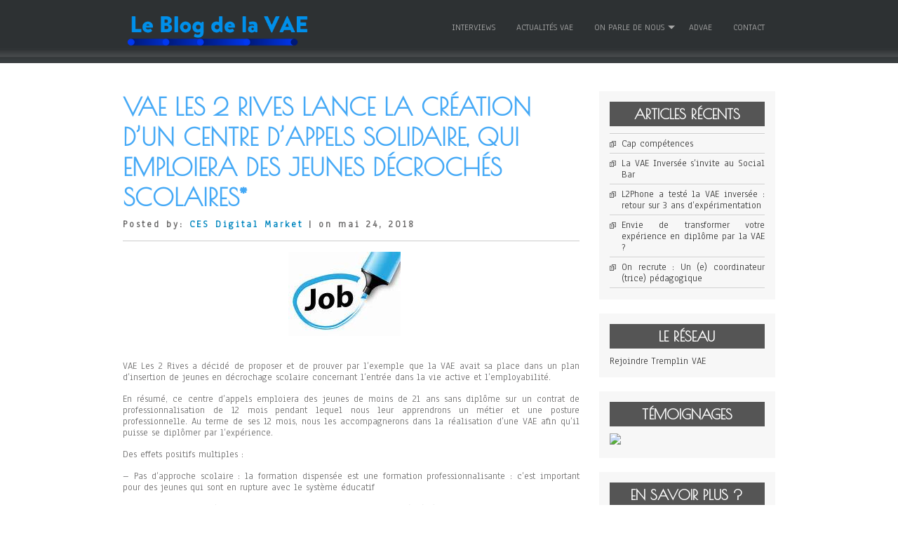

--- FILE ---
content_type: text/html; charset=UTF-8
request_url: https://leblogdelavae.com/la-preuve-par-lexemple-vae-les-2-rives-lance-la-creation-dun-centre-dappels-solidaire-qui-emploiera-des-jeunes-decroches-scolaires/
body_size: 9151
content:
<!DOCTYPE html>
<html lang="fr-FR"
	prefix="og: http://ogp.me/ns#" >
<head>
<meta charset="UTF-8" />
<meta name="viewport" content="width=device-width" />
<link rel="profile" href="http://gmpg.org/xfn/11" />
<link rel="pingback" href="https://leblogdelavae.com/xmlrpc.php" />

<title>Initiative solidaire autour de la VAE | Le blog de la VAE</title>

<!-- Google Tag Manager for WordPress by gtm4wp.com -->
<script data-cfasync="false" data-pagespeed-no-defer>//<![CDATA[
	var gtm4wp_datalayer_name = "dataLayer";
	var dataLayer = dataLayer || [];
//]]>
</script>
<!-- End Google Tag Manager for WordPress by gtm4wp.com -->
<!-- All in One SEO Pack 2.11 by Michael Torbert of Semper Fi Web Design[285,429] -->
<meta name="description"  content="VAE Les 2 Rives a décidé de proposer et de prouver par l&#039;exemple que la VAE avait sa place dans un plan d&#039;insertion de jeunes en décrochage scolaire." />

<meta name="keywords"  content="vae,initiative solidaire,rse,décrochés scolaires,employabilité,accompagnement,diplome,emploi,formation professionnelle,vae les 2 rives,validation des acquis de l\'expérience" />

<link rel="canonical" href="https://leblogdelavae.com/la-preuve-par-lexemple-vae-les-2-rives-lance-la-creation-dun-centre-dappels-solidaire-qui-emploiera-des-jeunes-decroches-scolaires/" />
<meta property="og:title" content="Initiative solidaire autour de la VAE | Le blog de la VAE" />
<meta property="og:type" content="activity" />
<meta property="og:url" content="https://leblogdelavae.com/la-preuve-par-lexemple-vae-les-2-rives-lance-la-creation-dun-centre-dappels-solidaire-qui-emploiera-des-jeunes-decroches-scolaires/" />
<meta property="og:image" content="https://leblogdelavae.com/wp-content/plugins/all-in-one-seo-pack/images/default-user-image.png" />
<meta property="og:site_name" content="Le blog de la VAE" />
<meta property="og:description" content="VAE Les 2 Rives a décidé de proposer et de prouver par l&#039;exemple que la VAE avait sa place dans un plan d&#039;insertion de jeunes en décrochage scolaire." />
<meta name="twitter:card" content="summary" />
<meta name="twitter:title" content="Initiative solidaire autour de la VAE | Le blog de la VAE" />
<meta name="twitter:description" content="VAE Les 2 Rives a décidé de proposer et de prouver par l&#039;exemple que la VAE avait sa place dans un plan d&#039;insertion de jeunes en décrochage scolaire." />
<meta name="twitter:image" content="https://leblogdelavae.com/wp-content/plugins/all-in-one-seo-pack/images/default-user-image.png" />
<meta itemprop="image" content="https://leblogdelavae.com/wp-content/plugins/all-in-one-seo-pack/images/default-user-image.png" />
			<script type="text/javascript" >
				window.ga=window.ga||function(){(ga.q=ga.q||[]).push(arguments)};ga.l=+new Date;
				ga('create', 'UA-34329706-1', 'auto');
				// Plugins
				
				ga('send', 'pageview');
			</script>
			<script async src="https://www.google-analytics.com/analytics.js"></script>
			<!-- /all in one seo pack -->
<link rel='dns-prefetch' href='//s0.wp.com' />
<link rel='dns-prefetch' href='//secure.gravatar.com' />
<link rel='dns-prefetch' href='//platform-api.sharethis.com' />
<link rel='dns-prefetch' href='//fonts.googleapis.com' />
<link rel='dns-prefetch' href='//s.w.org' />
<link rel="alternate" type="application/rss+xml" title="Le blog de la VAE &raquo; Flux" href="https://leblogdelavae.com/feed/" />
<link rel="alternate" type="application/rss+xml" title="Le blog de la VAE &raquo; Flux des commentaires" href="https://leblogdelavae.com/comments/feed/" />
<link rel="alternate" type="application/rss+xml" title="Le blog de la VAE &raquo; VAE Les 2 Rives lance la création d’un Centre D’appels solidaire, qui emploiera des jeunes décrochés scolaires* Flux des commentaires" href="https://leblogdelavae.com/la-preuve-par-lexemple-vae-les-2-rives-lance-la-creation-dun-centre-dappels-solidaire-qui-emploiera-des-jeunes-decroches-scolaires/feed/" />
		<script type="text/javascript">
			window._wpemojiSettings = {"baseUrl":"https:\/\/s.w.org\/images\/core\/emoji\/11\/72x72\/","ext":".png","svgUrl":"https:\/\/s.w.org\/images\/core\/emoji\/11\/svg\/","svgExt":".svg","source":{"concatemoji":"https:\/\/leblogdelavae.com\/wp-includes\/js\/wp-emoji-release.min.js?ver=5.0.24"}};
			!function(e,a,t){var n,r,o,i=a.createElement("canvas"),p=i.getContext&&i.getContext("2d");function s(e,t){var a=String.fromCharCode;p.clearRect(0,0,i.width,i.height),p.fillText(a.apply(this,e),0,0);e=i.toDataURL();return p.clearRect(0,0,i.width,i.height),p.fillText(a.apply(this,t),0,0),e===i.toDataURL()}function c(e){var t=a.createElement("script");t.src=e,t.defer=t.type="text/javascript",a.getElementsByTagName("head")[0].appendChild(t)}for(o=Array("flag","emoji"),t.supports={everything:!0,everythingExceptFlag:!0},r=0;r<o.length;r++)t.supports[o[r]]=function(e){if(!p||!p.fillText)return!1;switch(p.textBaseline="top",p.font="600 32px Arial",e){case"flag":return s([55356,56826,55356,56819],[55356,56826,8203,55356,56819])?!1:!s([55356,57332,56128,56423,56128,56418,56128,56421,56128,56430,56128,56423,56128,56447],[55356,57332,8203,56128,56423,8203,56128,56418,8203,56128,56421,8203,56128,56430,8203,56128,56423,8203,56128,56447]);case"emoji":return!s([55358,56760,9792,65039],[55358,56760,8203,9792,65039])}return!1}(o[r]),t.supports.everything=t.supports.everything&&t.supports[o[r]],"flag"!==o[r]&&(t.supports.everythingExceptFlag=t.supports.everythingExceptFlag&&t.supports[o[r]]);t.supports.everythingExceptFlag=t.supports.everythingExceptFlag&&!t.supports.flag,t.DOMReady=!1,t.readyCallback=function(){t.DOMReady=!0},t.supports.everything||(n=function(){t.readyCallback()},a.addEventListener?(a.addEventListener("DOMContentLoaded",n,!1),e.addEventListener("load",n,!1)):(e.attachEvent("onload",n),a.attachEvent("onreadystatechange",function(){"complete"===a.readyState&&t.readyCallback()})),(n=t.source||{}).concatemoji?c(n.concatemoji):n.wpemoji&&n.twemoji&&(c(n.twemoji),c(n.wpemoji)))}(window,document,window._wpemojiSettings);
		</script>
		<style type="text/css">
img.wp-smiley,
img.emoji {
	display: inline !important;
	border: none !important;
	box-shadow: none !important;
	height: 1em !important;
	width: 1em !important;
	margin: 0 .07em !important;
	vertical-align: -0.1em !important;
	background: none !important;
	padding: 0 !important;
}
</style>
<link rel='stylesheet' id='wp-block-library-css'  href='https://leblogdelavae.com/wp-includes/css/dist/block-library/style.min.css?ver=5.0.24' type='text/css' media='all' />
<link rel='stylesheet' id='contact-form-7-css'  href='https://leblogdelavae.com/wp-content/plugins/contact-form-7/includes/css/styles.css?ver=5.1.1' type='text/css' media='all' />
<link rel='stylesheet' id='simplify-style-css'  href='https://leblogdelavae.com/wp-content/themes/simplify/style.css?ver=5.0.24' type='text/css' media='all' />
<link rel='stylesheet' id='simplify-gfonts1-css'  href='//fonts.googleapis.com/css?family=Poiret+One&#038;ver=5.0.24' type='text/css' media='all' />
<link rel='stylesheet' id='simplify-gfonts2-css'  href='//fonts.googleapis.com/css?family=Anaheim&#038;ver=5.0.24' type='text/css' media='all' />
<link rel='stylesheet' id='jetpack_css-css'  href='https://leblogdelavae.com/wp-content/plugins/jetpack/css/jetpack.css?ver=7.0.5' type='text/css' media='all' />
<link rel='stylesheet' id='mr_social_sharing-css'  href='https://leblogdelavae.com/wp-content/plugins/social-sharing-toolkit/style_2.1.2.css?ver=5.0.24' type='text/css' media='all' />
<script type='text/javascript' src='https://leblogdelavae.com/wp-includes/js/jquery/jquery.js?ver=1.12.4'></script>
<script type='text/javascript' src='https://leblogdelavae.com/wp-includes/js/jquery/jquery-migrate.min.js?ver=1.4.1'></script>
<script type='text/javascript' src='https://leblogdelavae.com/wp-content/themes/simplify/js/menu.js?ver=5.0.24'></script>
<!--[if lt IE 9]>
<script type='text/javascript' src='https://leblogdelavae.com/wp-content/themes/simplify/js/html5.js?ver=5.0.24'></script>
<![endif]-->
<script type='text/javascript' src='//platform-api.sharethis.com/js/sharethis.js#product=ga'></script>
<script type='text/javascript' src='http://leblogdelavae.com/wp-content/plugins/content-slide/js/jquery.innerfade.js?ver=5.0.24'></script>
<link rel='https://api.w.org/' href='https://leblogdelavae.com/wp-json/' />
<link rel="EditURI" type="application/rsd+xml" title="RSD" href="https://leblogdelavae.com/xmlrpc.php?rsd" />
<link rel="wlwmanifest" type="application/wlwmanifest+xml" href="https://leblogdelavae.com/wp-includes/wlwmanifest.xml" /> 
<link rel='prev' title='Quand la VAE est au service de l’emploi !' href='https://leblogdelavae.com/quand-la-vae-est-au-service-de-lemploi/' />
<link rel='next' title='VAE Parcours diplômant chez AIR FRANCE' href='https://leblogdelavae.com/parcours-diplomant-chez-air-france/' />
<meta name="generator" content="WordPress 5.0.24" />
<link rel='shortlink' href='https://wp.me/p538Mm-Zh' />
<link rel="alternate" type="application/json+oembed" href="https://leblogdelavae.com/wp-json/oembed/1.0/embed?url=https%3A%2F%2Fleblogdelavae.com%2Fla-preuve-par-lexemple-vae-les-2-rives-lance-la-creation-dun-centre-dappels-solidaire-qui-emploiera-des-jeunes-decroches-scolaires%2F" />
<link rel="alternate" type="text/xml+oembed" href="https://leblogdelavae.com/wp-json/oembed/1.0/embed?url=https%3A%2F%2Fleblogdelavae.com%2Fla-preuve-par-lexemple-vae-les-2-rives-lance-la-creation-dun-centre-dappels-solidaire-qui-emploiera-des-jeunes-decroches-scolaires%2F&#038;format=xml" />

<script type="text/javascript">

	var $jquery = jQuery.noConflict(); 

	$jquery(document).ready(function() 

	{

	
	$jquery('#wpcontent_slider').innerfade({

						speed: 2000,

						timeout: 6000,

						type: 'sequence',

						containerheight: '385px'

					});



	
	});

	</script>

<style type="text/css" media="screen">


		

#wpcontent_slider_container

{

	overflow: hidden; position: relative; padding:0px;margin:0px; text-align:center; width:930px !important;

	height:425px !important;

}

#wpcontent_slider 

{ overflow: hidden; position: relative; font-family:\'Trebuchet MS\', Helvetica, sans-serif;border:20px solid #efefef; text-align:left;}

#wpcontent_slider a,#wpcontent_slider a img { border: none; text-decoration: none; outline: none; }

#wpcontent_slider h4,#wpcontent_slider h4 a 

{margin: 0px;padding: 0px; font-family: 'Trebuchet MS', Helvetica, sans-serif;

text-decoration:none;font-size: 18px; color:#a91b8c;}

#wpcontent_slider .cs-title {width: 100%;padding: 10px; background: #ffffff; color: #0b0b0b; font-family: 'Trebuchet MS', Helvetica, sans-serif; font-size: 12px; letter-spacing: normal;line-height: normal;}

#wpcontent_slider_container .cs-prev,#wpcontent_slider_container .cs-next {font-weight: bold;background: #000000;

font-size: 28px; font-family: "Courier New", Courier, monospace; color: #ffffff !important;


padding: 0px 10px;-moz-border-radius: 5px;-khtml-border-radius: 5px;-webkit-border-radius: 5px;}

#wpcontent_slider_container .cs-buttons { font-size: 0px; padding: 10px 0px 10px 0px;

margin:0px auto; float:left;clear:left;


}

#wpcontent_slider_container .cs-buttons a { outline:none; margin-left: 5px; height: 10px; width: 10px; float: left; border: 1px solid #a91b8c; color: #a91b8c; text-indent: -1000px; 

}

#wpcontent_slider_container .cs-active { background-color: #a91b8c; color: #FFFFFF; }

#wpcs_link_love,#wpcs_link_love a{display:none;}

</style>

<!-- End Content Slider Settings -->




<!-- Google Tag Manager for WordPress by gtm4wp.com -->
<script data-cfasync="false" data-pagespeed-no-defer>//<![CDATA[
	var dataLayer_content = {"pagePostType":"post","pagePostType2":"single-post","pageCategory":["actualites","emploi","formation"],"pageAttributes":["accompagnement","diplome","emploi-2","employabilite","formation-professionnelle","vae","vae-les-2-rives","validation-des-acquis-de-lexperience"],"pagePostAuthor":"CES Digital Market"};
	dataLayer.push( dataLayer_content );//]]>
</script>
<script data-cfasync="false">//<![CDATA[
(function(w,d,s,l,i){w[l]=w[l]||[];w[l].push({'gtm.start':
new Date().getTime(),event:'gtm.js'});var f=d.getElementsByTagName(s)[0],
j=d.createElement(s),dl=l!='dataLayer'?'&l='+l:'';j.async=true;j.src=
'//www.googletagmanager.com/gtm.'+'js?id='+i+dl;f.parentNode.insertBefore(j,f);
})(window,document,'script','dataLayer','GTM-5MSGF4N');//]]>
</script>
<!-- End Google Tag Manager -->
<!-- End Google Tag Manager for WordPress by gtm4wp.com -->
<link rel='dns-prefetch' href='//v0.wordpress.com'/>
<style type='text/css'>img#wpstats{display:none}</style><!-- All in one Favicon 4.7 --><link rel="shortcut icon" href="http://leblogdelavae.com/wp-content/uploads/2013/05/favicon-blogvae.ico.png" />

</head>

<body class="post-template-default single single-post postid-3799 single-format-standard" >
  	<div id="site-container">	
      <div id ="header">
      <div id ="header-content">
		<!-- Site Titele and Description Goes Here -->
      	<a class="logotitle" href="https://leblogdelavae.com/"><img class="site-logo" src="https://leblogdelavae.com/wp-content/uploads/2021/10/cropped-LE-BLOG-DE-LA-VAE-3-1.png"/><h1 class="site-title-hidden">Le blog de la VAE</h1></a>        
		<h2 class="site-title-hidden">Faîtes de votre expérience, un diplôme !</h2>                
        
        <!-- Site Main Menu Goes Here -->
        <div id="mainmenu">
        	<div id="mobile-menu"><span class="mobilefirst">&#9776;</span></div>
        	<nav id="main-menu-con">
				<div class="menu-vae-les-2-rives-blog-container"><ul id="menu-vae-les-2-rives-blog" class="menu"><li id="menu-item-313" class="menu-item menu-item-type-taxonomy menu-item-object-category menu-item-313"><a href="https://leblogdelavae.com/category/interview/">Interviews</a></li>
<li id="menu-item-311" class="menu-item menu-item-type-taxonomy menu-item-object-category current-post-ancestor current-menu-parent current-post-parent menu-item-311"><a href="https://leblogdelavae.com/category/actualites/">Actualités VAE</a></li>
<li id="menu-item-314" class="menu-item menu-item-type-taxonomy menu-item-object-category menu-item-has-children menu-item-314"><a href="https://leblogdelavae.com/category/on-parle-de-nous/">On parle de nous</a>
<ul class="sub-menu">
	<li id="menu-item-1080" class="menu-item menu-item-type-custom menu-item-object-custom menu-item-1080"><a href="https://www.les2rives.fr/">VAE Les 2 Rives</a></li>
	<li id="menu-item-1079" class="menu-item menu-item-type-custom menu-item-object-custom menu-item-1079"><a href="http://www.tremplin-vae.com/">Tremplin VAE</a></li>
	<li id="menu-item-1081" class="menu-item menu-item-type-custom menu-item-object-custom menu-item-1081"><a href="http://transition-rh.com/">Transition RH</a></li>
</ul>
</li>
<li id="menu-item-312" class="menu-item menu-item-type-taxonomy menu-item-object-category menu-item-312"><a href="https://leblogdelavae.com/category/association-advae/">ADVAE</a></li>
<li id="menu-item-309" class="menu-item menu-item-type-post_type menu-item-object-page menu-item-309"><a href="https://leblogdelavae.com/contact/">Contact</a></li>
</ul></div>        	</nav>
        </div>
      
      </div><!-- header-content -->
      </div><!-- header --><div id="container">
<div id="content">
          
		            
            <h1 class="page-title">VAE Les 2 Rives lance la création d’un Centre D’appels solidaire, qui emploiera des jeunes décrochés scolaires*</h1>
            <p class="postmetadataw">Posted by: <a href="https://leblogdelavae.com/author/csalort/" title="Articles par CES Digital Market" rel="author">CES Digital Market</a> |  on mai 24, 2018</p> 
                        
            <div class="content-ver-sep"> </div>
            <div class="entrytext">			<p style="text-align: center"><strong><a href="http://leblogdelavae.com/wp-content/uploads/2015/08/job.jpg"><img class="alignnone size-full wp-image-2795" src="http://leblogdelavae.com/wp-content/uploads/2015/08/job.jpg" alt="" width="160" height="120" /></a></strong></p>
<p>VAE Les 2 Rives a décidé de proposer et de prouver par l’exemple que la VAE avait sa place dans un plan d’insertion de jeunes en décrochage scolaire concernant l&rsquo;entrée dans la vie active et l&#8217;employabilité.</p>
<p>En résumé, ce centre d’appels emploiera des jeunes de moins de 21 ans sans diplôme sur un contrat de professionnalisation de 12 mois pendant lequel nous leur apprendrons un métier et une posture professionnelle. Au terme de ses 12 mois, nous les accompagnerons dans la réalisation d’une VAE afin qu’il puisse se diplômer par l’expérience.<span id="more-3799"></span></p>
<p>Des effets positifs multiples :</p>
<p>&#8211; Pas d’approche scolaire : la formation dispensée est une formation professionnalisante : c’est important pour des jeunes qui sont en rupture avec le système éducatif</p>
<p>&#8211; Une nouvelle manière d’apprendre : 3,5 jours par semaine sont dédiés à l’occupation d’un emploi, les 1,5 jours restant à la formation et à l’accompagnement VAE, qui permet de prendre du recul en temps réel, chaque semaine, sur son travail. Il n’y a pas meilleure manière d’apprendre, surtout pour ce public</p>
<p>&#8211; La démarche est bien diplômante, mais par la VAE. Ce n’est donc pas un retour à l’école pour lequel ce public est fermé. Le diplôme est obtenu sur la base de la valeur de leur travail, ce qui représente une petite révolution &#8211; A la sortie, les jeunes sont devenus “visibles” sur le marché de l’emploi car ils ont un diplôme, une expérience, et une posture professionnelle adaptée (soft skills).</p>
<p>Le projet expérimental en cours de lancement formera au métier de téléconseiller/relation client. C’est un métier sur lequel il y a une forte demande à long terme.</p>
<p>Nous vous tiendrons régulièrement informés !!!! Restez connectés…</p>
<p>*Définition arbitraire :</p>
<p>&#8211; Décrocheur scolaire : jeune ayant été identifié comme étant en grande difficulté et en cours de décrochage</p>
<p>&#8211; Décroché scolaire : jeune (de 16 à 25 ans ou plus) ayant décroché du système scolaire depuis plusieurs mois (6 mois minimum), et étant entré dans une démarche de recherche d’emploi (ou ayant cumulé des premières expériences)</p>

				<div class="mr_social_sharing_wrapper">
				<!-- Social Sharing Toolkit v2.2 --><span class="mr_social_sharing"><a class="mr_social_share_email" href="mailto:?subject=VAE Les 2 Rives lance la création d’un Centre D’appels solidaire, qui emploiera des jeunes décrochés scolaires*&amp;body=https://leblogdelavae.com/la-preuve-par-lexemple-vae-les-2-rives-lance-la-creation-dun-centre-dappels-solidaire-qui-emploiera-des-jeunes-decroches-scolaires/" target="_blank"><img src="https://leblogdelavae.com/wp-content/plugins/social-sharing-toolkit/images/buttons/email.png" class="nopin" alt="Share via email" title="Share via email"/></a></span><span class="mr_social_sharing"><span style="display: inline-block; width: 51px; height: 21px; overflow: hidden;"><div class="fb-like" data-href="https://leblogdelavae.com/la-preuve-par-lexemple-vae-les-2-rives-lance-la-creation-dun-centre-dappels-solidaire-qui-emploiera-des-jeunes-decroches-scolaires/" data-send="false" data-width="51" data-show-faces="false"></div></span></span><span class="mr_social_sharing"><fb:share-button type="button" href="https://leblogdelavae.com/la-preuve-par-lexemple-vae-les-2-rives-lance-la-creation-dun-centre-dappels-solidaire-qui-emploiera-des-jeunes-decroches-scolaires/"></fb:share-button></span><span class="mr_social_sharing"><script type="IN/Share" data-url="https://leblogdelavae.com/la-preuve-par-lexemple-vae-les-2-rives-lance-la-creation-dun-centre-dappels-solidaire-qui-emploiera-des-jeunes-decroches-scolaires/"></script></span><span class="mr_social_sharing"><a href="https://twitter.com/share" class="twitter-share-button" data-count="none" data-url="https://leblogdelavae.com/la-preuve-par-lexemple-vae-les-2-rives-lance-la-creation-dun-centre-dappels-solidaire-qui-emploiera-des-jeunes-decroches-scolaires/" data-via="VAELes2Rives " data-text="VAE Les 2 Rives lance la création d’un Centre D’appels solidaire, qui emploiera des jeunes décrochés scolaires*"></a></span><span class="mr_social_sharing"><a rel="nofollow" class="linksalpha_button linksalpha_link" href="//www.linksalpha.com/social/mobile" data-url="https://leblogdelavae.com/la-preuve-par-lexemple-vae-les-2-rives-lance-la-creation-dun-centre-dappels-solidaire-qui-emploiera-des-jeunes-decroches-scolaires/" data-text="VAE Les 2 Rives lance la création d’un Centre D’appels solidaire, qui emploiera des jeunes décrochés scolaires*" data-desc="VAE Les 2 Rives a décidé de proposer et de prouver par l’exemple que la VAE avait sa place dans un plan d’insertion de jeunes en décrochage scolaire concernant l'entrée dans la vie active et l'employabilité. En résumé, ce centre d’appels emploiera des jeunes de moins de 21 ans sans" data-image="http://leblogdelavae.com/wp-content/uploads/2015/08/job.jpg" data-button="">
					<img src="//www.linksalpha.com/images/social_share_button.png" alt="Share" class="linksalpha_image" />
					</a><script type="text/javascript" src="//www.linksalpha.com/scripts/loader_iconbox.js?v=2.4"></script></span></div>            </div>
            <div class="clear"> </div>
            <div class="up-bottom-border">
                        
            <p class="postmetadata">Posted in <a href="https://leblogdelavae.com/category/actualites/" rel="category tag">Actualités VAE</a>, <a href="https://leblogdelavae.com/category/emploi/" rel="category tag">Emploi</a>, <a href="https://leblogdelavae.com/category/formation/" rel="category tag">Formation</a> |   <a href="https://leblogdelavae.com/la-preuve-par-lexemple-vae-les-2-rives-lance-la-creation-dun-centre-dappels-solidaire-qui-emploiera-des-jeunes-decroches-scolaires/#respond">No Comments &#187;</a> <br />Tags: <a href="https://leblogdelavae.com/tag/accompagnement/" rel="tag">accompagnement</a>, <a href="https://leblogdelavae.com/tag/diplome/" rel="tag">diplome</a>, <a href="https://leblogdelavae.com/tag/emploi-2/" rel="tag">emploi</a>, <a href="https://leblogdelavae.com/tag/employabilite/" rel="tag">employabilité</a>, <a href="https://leblogdelavae.com/tag/formation-professionnelle/" rel="tag">formation professionnelle</a>, <a href="https://leblogdelavae.com/tag/vae/" rel="tag">VAE</a>, <a href="https://leblogdelavae.com/tag/vae-les-2-rives/" rel="tag">VAE Les 2 Rives</a>, <a href="https://leblogdelavae.com/tag/validation-des-acquis-de-lexperience/" rel="tag">Validation des acquis de l'expérience</a><br /></p><br />
            <div class="floatleft">&laquo; <a href="https://leblogdelavae.com/quand-la-vae-est-au-service-de-lemploi/" rel="prev">Quand la VAE est au service de l’emploi !</a></div>
			<div class="floatright"><a href="https://leblogdelavae.com/parcours-diplomant-chez-air-france/" rel="next">VAE Parcours diplômant chez AIR FRANCE</a> &raquo;</div><br /><br />
            
            <div class="floatleft"><a href='https://leblogdelavae.com/le-blog-de-la-vae-3/'>&laquo; Previous Image</a></div>
			<div class="floatright"></div> 
          	</div>
			
			          	            
          <!-- End the Loop. -->          
        	
			
<div id="commentsbox">
		<div id="comment-form">
			<div id="respond" class="comment-respond">
		<h3 id="reply-title" class="comment-reply-title">Laisser un commentaire <small><a rel="nofollow" id="cancel-comment-reply-link" href="/la-preuve-par-lexemple-vae-les-2-rives-lance-la-creation-dun-centre-dappels-solidaire-qui-emploiera-des-jeunes-decroches-scolaires/#respond" style="display:none;">Annuler la réponse</a></small></h3>			<form action="https://leblogdelavae.com/wp-comments-post.php" method="post" id="commentform" class="comment-form">
				<p class="comment-notes"><span id="email-notes">Votre adresse de messagerie ne sera pas publiée.</span> Les champs obligatoires sont indiqués avec <span class="required">*</span></p><p class="comment-form-comment"><label for="comment">Commentaire</label> <textarea id="comment" name="comment" cols="45" rows="8" maxlength="65525" required="required"></textarea></p><p class="comment-form-author"><label for="author">Nom <span class="required">*</span></label> <input id="author" name="author" type="text" value="" size="30" maxlength="245" required='required' /></p>
<p class="comment-form-email"><label for="email">Adresse de messagerie <span class="required">*</span></label> <input id="email" name="email" type="text" value="" size="30" maxlength="100" aria-describedby="email-notes" required='required' /></p>
<p class="comment-form-url"><label for="url">Site web</label> <input id="url" name="url" type="text" value="" size="30" maxlength="200" /></p>
<p class="form-submit"><p class="comment-subscription-form"><input type="checkbox" name="subscribe_comments" id="subscribe_comments" value="subscribe" style="width: auto; -moz-appearance: checkbox; -webkit-appearance: checkbox;" /> <label class="subscribe-label" id="subscribe-label" for="subscribe_comments">Prévenez-moi de tous les nouveaux commentaires par e-mail.</label></p><p class="comment-subscription-form"><input type="checkbox" name="subscribe_blog" id="subscribe_blog" value="subscribe" style="width: auto; -moz-appearance: checkbox; -webkit-appearance: checkbox;" /> <label class="subscribe-label" id="subscribe-blog-label" for="subscribe_blog">Prévenez-moi de tous les nouveaux articles par e-mail.</label></p><input name="submit" type="submit" id="submit" class="submit" value="Laisser un commentaire" /> <input type='hidden' name='comment_post_ID' value='3799' id='comment_post_ID' />
<input type='hidden' name='comment_parent' id='comment_parent' value='0' />
</p>			</form>
			</div><!-- #respond -->
		</div>
</div>
            
</div>			
<div id="right-sidebar">
		<aside id="recent-posts-2" class="widget widget_recent_entries">		<h3 class="widget-title">Articles récents</h3>		<ul>
											<li>
					<a href="https://leblogdelavae.com/cap-competences/">Cap compétences</a>
									</li>
											<li>
					<a href="https://leblogdelavae.com/la-vae-inversee-sinvite-au-social-bar/">La VAE Inversée s’invite au Social Bar</a>
									</li>
											<li>
					<a href="https://leblogdelavae.com/l2phone-a-teste-la-vae-inversee/">L2Phone a testé la VAE inversée : retour sur 3 ans d’expérimentation</a>
									</li>
											<li>
					<a href="https://leblogdelavae.com/envie-de-transformer-votre-experience-en-diplome-par-la-vae/">Envie de transformer votre expérience en diplôme par la VAE ?</a>
									</li>
											<li>
					<a href="https://leblogdelavae.com/on-recrute-un-e-coordinateur-trice-pedagogique/">On recrute : Un (e) coordinateur (trice) pédagogique</a>
									</li>
					</ul>
		</aside><aside id="text-3" class="widget widget_text"><h3 class="widget-title">Le réseau </h3>			<div class="textwidget"><a href="http://www.tremplin-vae.com/rejoindre-le-reseau-tremplin-vae/" title="Rejoindre le réseau Tremplin VAE" target="_blank">Rejoindre Tremplin VAE</a></div>
		</aside><aside id="text-2" class="widget widget_text"><h3 class="widget-title">Témoignages</h3>			<div class="textwidget"><a href="http://vae-les2rives.com/copie/temoignages-videos/" title="Le témoignages des candidats VAE Les2Rives" target="_blank"><img src="http://www.tremplin-vae.com/wp-content/uploads/2013/04/Screen-shot-2013-03-04-at-12.21.26-PM-e1365609357673.png" /></a></div>
		</aside><aside id="text-5" class="widget widget_text"><h3 class="widget-title">En savoir plus ?</h3>			<div class="textwidget"><p><a href="http://vae-les2rives.com/copie/accompagnement-vae/comment-reussir-son-projet-vae/" title="Réussir sa VAE" target="_blank">Réussir sa VAE</a></p>
<p><a href="http://vae-les2rives.com/copie/accompagnement-vae/le-financement-de-la-vae/" title="Financer sa VAE" target="_blank">Financer sa VAE</a></p>
<p><a href="http://www.tremplin-vae.com/notre-offre/sur-mesure/" title="VAE et particuliers" target="_blank">VAE et particuliers</a></p>
<p><a href="http://vae-les2rives.com/copie/entreprises/" title="VAE et entreprises" target="_blank">VAE et entreprises</a></p>
<p><a href="http://vae-les2rives.com/copie/contact/" title="Contactez-nous" target="_blank">Contactez-nous</a></p>
</div>
		</aside><aside id="text-4" class="widget widget_text"><h3 class="widget-title">Le groupe</h3>			<div class="textwidget"><p>Les leaders de la VAE : <br />
<CENTER><a href="http://www.les2rives.fr/" title="VAE Les2Rives" target="_blank"><img src="http://leblogdelavae.com/wp-content/uploads/2013/05/Logo-e1368527588200.png" align-center /></a></CENTER></p>
<p><CENTER><a href="http://www.tremplin-vae.com/" title="Tremplin VAE" target="_blank"><img src="http://leblogdelavae.com/wp-content/uploads/2013/05/logo-e1368527548113.png"  /></a></CENTER></p>
<p>Le spécialiste du conseil RH et bilan de compétence : <br />
<CENTER><a  href="http://www.transition-rh.com/" title="Transition RH" target="_blank"><img src="http://leblogdelavae.com/wp-content/uploads/2013/05/Transition-RH-logo.png" /></a></CENTER></p>
</div>
		</aside></div>

</div><!-- container -->
<div id="footer">

<div class="versep"></div>
<div id="footer-content">

<div id="social">
	<a href="https://www.facebook.com/VAELes2Rives" class="social-link facebook-link" target="_blank"></a><a href="https://twitter.com/VAELES2RIVES" class="social-link twitter-link" target="_blank"></a><a href="https://youtu.be/CFGtgkbz254" class="social-link youtube-link" target="_blank"></a><a href="https://www.linkedin.com/company/vae-les-2-rives" class="social-link li-link" target="_blank"></a></div>

<div class="clear"></div>
<div id="creditline">&copy; 2026: Le blog de la VAE  <span class="credit">| Simplify Theme by: <a href="https://d5creation.com" target="_blank">D5 Creation</a> | Powered by: <a href="http://wordpress.org" target="_blank">WordPress</a></span></div>
</div> <!-- footer-content -->
</div> <!-- #site-container -->
</div> <!-- footer -->

<!-- Google Tag Manager (noscript) -->
<noscript><iframe src="https://www.googletagmanager.com/ns.html?id=GTM-5MSGF4N"
height="0" width="0" style="display:none;visibility:hidden"></iframe></noscript>
<!-- End Google Tag Manager (noscript) -->	<div style="display:none">
	</div>
<script>
    jQuery(document).ready(function () {
		jQuery.post('https://leblogdelavae.com?ga_action=googleanalytics_get_script', {action: 'googleanalytics_get_script'}, function(response) {
			var s = document.createElement("script");
			s.type = "text/javascript";
			s.innerHTML = response;
			jQuery("head").append(s);
		});
    });
</script><script type='text/javascript'>
/* <![CDATA[ */
var wpcf7 = {"apiSettings":{"root":"https:\/\/leblogdelavae.com\/wp-json\/contact-form-7\/v1","namespace":"contact-form-7\/v1"},"cached":"1"};
/* ]]> */
</script>
<script type='text/javascript' src='https://leblogdelavae.com/wp-content/plugins/contact-form-7/includes/js/scripts.js?ver=5.1.1'></script>
<script type='text/javascript' src='https://s0.wp.com/wp-content/js/devicepx-jetpack.js?ver=202604'></script>
<script type='text/javascript' src='https://secure.gravatar.com/js/gprofiles.js?ver=2026Janaa'></script>
<script type='text/javascript'>
/* <![CDATA[ */
var WPGroHo = {"my_hash":""};
/* ]]> */
</script>
<script type='text/javascript' src='https://leblogdelavae.com/wp-content/plugins/jetpack/modules/wpgroho.js?ver=5.0.24'></script>
<script type='text/javascript' src='https://leblogdelavae.com/wp-includes/js/comment-reply.min.js?ver=5.0.24'></script>
<script type='text/javascript' src='https://leblogdelavae.com/wp-content/plugins/social-sharing-toolkit/script_no_follow_2.1.2.js?ver=5.0.24'></script>
<script type='text/javascript' src='https://leblogdelavae.com/wp-content/plugins/social-sharing-toolkit/includes/buttons/button.facebook.js?ver=5.0.24'></script>
<script type='text/javascript' src='//connect.facebook.net/en_US/all.js?ver=5.0.24#xfbml=1&#038;appId=188707654478'></script>
<script type='text/javascript' src='http://platform.linkedin.com/in.js?ver=5.0.24'></script>
<script type='text/javascript' src='https://platform.twitter.com/widgets.js?ver=5.0.24'></script>
<script type='text/javascript' src='https://leblogdelavae.com/wp-includes/js/wp-embed.min.js?ver=5.0.24'></script>
<script type='text/javascript' src='https://stats.wp.com/e-202604.js' async='async' defer='defer'></script>
<script type='text/javascript'>
	_stq = window._stq || [];
	_stq.push([ 'view', {v:'ext',j:'1:7.0.5',blog:'74630414',post:'3799',tz:'1',srv:'leblogdelavae.com'} ]);
	_stq.push([ 'clickTrackerInit', '74630414', '3799' ]);
</script>
</body>
</html>